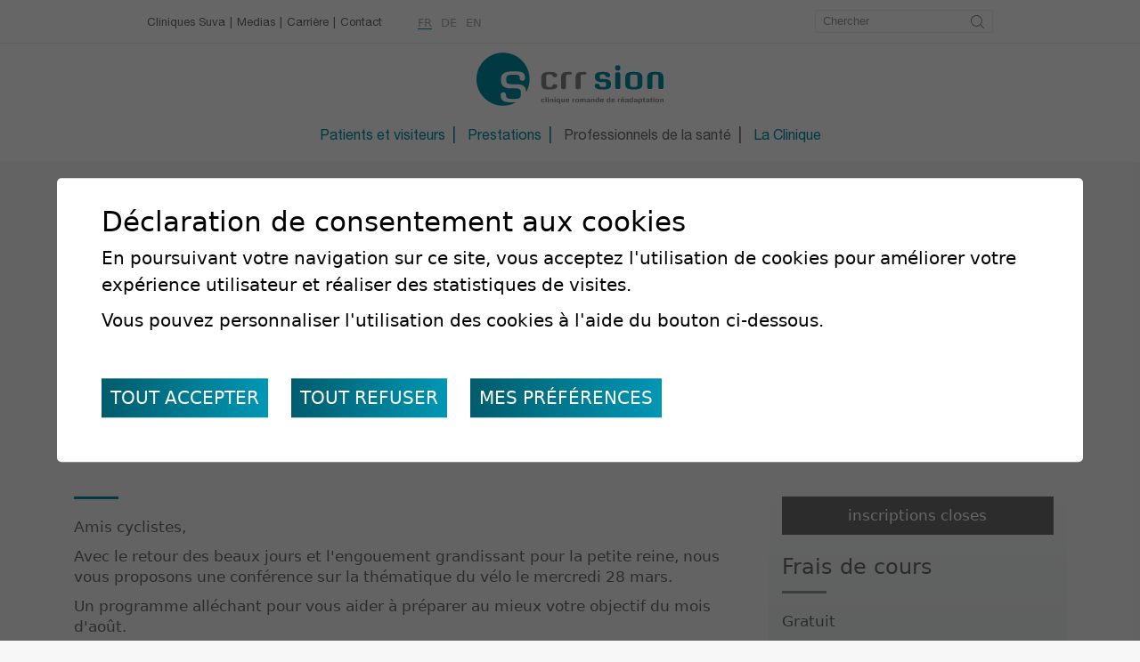

--- FILE ---
content_type: text/html; charset=UTF-8
request_url: https://www.crr-suva.ch/clinique-readaptation/cyclisme-611.html
body_size: 7446
content:


<!DOCTYPE html>
<html>

<head>
	<title>Cyclisme 2.0 :: Clinique romande de r&eacute;adaptation :: Sion :: Valais</title>
	<meta name="description" content="
" />
	<meta name="keywords" content="Réadaptation, Neurologie, Appareil locomoteur, orthopédie technique, paraplégie, tetraplégie, patients brulés, soins infirmiers, physiothérapie, ergothérapie, musicothérapie, médecine psychosomatique, médecine du sport, service social, psychologie du sport, psy du sport, orthopédie du pied, Bottier-orthopédiste, Chaussures sur m" />
	<meta http-equiv="Content-type" content="text/html; charset=utf-8" />
	<meta name="viewport" content="width=device-width, initial-scale=1">
	<meta name="msvalidate.01" content="8F9F977B766D77B34385DE142B9CCD01" />
	<meta name="google-site-verification" content="mc-DlwgrTSQKAtV9ce6Jcdb1nfnFd2wREgXnL_Sx-uc" />
	
	<link rel="apple-touch-icon" sizes="57x57" href="/favicons/apple-icon-57x57.png">
	<link rel="apple-touch-icon" sizes="60x60" href="/favicons/apple-icon-60x60.png">
	<link rel="apple-touch-icon" sizes="72x72" href="/favicons/apple-icon-72x72.png">
	<link rel="apple-touch-icon" sizes="76x76" href="/favicons/apple-icon-76x76.png">
	<link rel="apple-touch-icon" sizes="114x114" href="/favicons/apple-icon-114x114.png">
	<link rel="apple-touch-icon" sizes="120x120" href="/favicons/apple-icon-120x120.png">
	<link rel="apple-touch-icon" sizes="144x144" href="/favicons/apple-icon-144x144.png">
	<link rel="apple-touch-icon" sizes="152x152" href="/favicons/apple-icon-152x152.png">
	<link rel="apple-touch-icon" sizes="180x180" href="/favicons/apple-icon-180x180.png">
	<link rel="icon" type="image/png" sizes="192x192" href="/favicons/android-icon-192x192.png">
	<link rel="icon" type="image/png" sizes="32x32" href="/favicons/favicon-32x32.png">
	<link rel="icon" type="image/png" sizes="96x96" href="/favicons/favicon-96x96.png">
	<link rel="icon" type="image/png" sizes="16x16" href="/favicons/favicon-16x16.png">
	<meta name="msapplication-TileColor" content="#ffffff">
	<meta name="msapplication-TileImage" content="/favicons/ms-icon-144x144.png">
	<meta name="theme-color" content="#ffffff">
	<meta property="og:image" content="https://www.crr-suva.ch/data/images/accroches/Formations/cyclisme2018.jpg"/>
   	<meta property="og:title" content="Cyclisme 2.0 :: Clinique romande de r&eacute;adaptation :: Sion :: Valais" />
	<meta property="og:description" content="
" />
	<meta property="og:url" content="https://www.crr-suva.ch/clinique-readaptation/cyclisme-611.html" />
	
	<link rel="stylesheet" type="text/css" href="/js/jscalendar/calendar-win2k-cold-1.css?_v=9"/>
<link rel="stylesheet" type="text/css" href="/js/jquery/fancybox/fancybox.css?_v=9"/>
<link rel="stylesheet" type="text/css" href="/template/adminzone.css?_v=9"/>
<link rel="stylesheet" type="text/css" href="/style/T1.css?_v=9"/>
	<script src="/js/jscalendar/calendar.js?_v=9" type="text/javascript"></script>
<script src="/js/jscalendar/calendar-setup.js?_v=9" type="text/javascript"></script>
<script src="/js/jscalendar/lang/calendar-fr.js?_v=9" type="text/javascript"></script>
<script src="/js/jquery/jquery-1.6.4.min.js?_v=9" type="text/javascript"></script>
<script src="/js/jquery/fancybox/jquery.fancybox-1.3.4.pack.js?_v=9" type="text/javascript"></script>
<script src="/js/jquery/openbox.js?_v=9" type="text/javascript"></script>
<script src="/js/functions.js?_v=9" type="text/javascript"></script>
<script src="/js/mandatory.js?_v=9" type="text/javascript"></script>
<script src="/js/adminzone.js?_v=9" type="text/javascript"></script>
<script src="/plugin/searchapi/js/searchapi.js?_v=9" type="text/javascript"></script>
<script src="/plugin/langsite/js/langsite.js?_v=9" type="text/javascript"></script>
<script src="/plugin/menu/js/menu.js?_v=9" type="text/javascript"></script>

	<script>
		
	</script>

	

	<!--[if lt IE 9]>
	<script src="//html5shim.googlecode.com/svn/trunk/html5.js"></script>
	<![endif]-->

	<script>
		$(document).ready(function () {
			valignAll();
			openboxInit(); 
			$('input#searchquery-api').one('click', function(){ this.value=''; });
$('#cse-search-box-api').submit(function(event){ if($('#searchquery-api', this).val().trim()==''){ event.preventDefault();event.stopPropagation(); } });
animeMenu('menuTopResponsiveMain','0',1);
animeMenu('menuTopMain','0',1);
animeMenu('menu2niveauxMain','0',1);
animeMenu('menuBottomMain','0',1); 
			

			$(".home #aScrolldown").click(function(evt){
				evt.preventDefault();
				var ajust = 0;
				if($("header .header .logo").css("position")=="fixed")
					ajust = 80;
				$('html, body').animate({ scrollTop: $("section.news").offset().top - ajust }, "slow");
			});
			$(window).bind("scroll resize", function(){ 
				var scrollPos = $(window).scrollTop();
				if(scrollPos==0)
					$(".home #aScrolldown").fadeIn();
				else
					$(".home #aScrolldown").fadeOut();
			});
			
			$(".appearingchild").children().each(function(){
				var $me = $(this);
				$me.addClass("appearingelement");
				setShowing($me);
				$(window).bind("scroll resize", function(){ 
					setShowing($me);	
				});
			});
			
			var $menuLi = $("header .header .menu .wrappermenu0 ul.menu0 > li");
			if($menuLi.length>0)
			{
				var mStart = $menuLi.first().offset().left;
				var mEnd = $menuLi.last().offset().left + $menuLi.last().width();
				$("header .header .menu .wrappermenu0 .wrappermenu1 .coal-wrapper").css("max-width",775);
			}
		});
		
		function setShowing(elem)
		{
			var $me = $(elem);
			var pos = getPositionView($me);
			if(pos=="outdown")
				$me.removeClass("showing").removeClass("fromtop");
			else if(pos=="outup")
				$me.removeClass("showing").addClass("fromtop");
			else
				$me.addClass("showing");
		}
		function getPositionView(elem)
		{
		    var docViewTop = $(window).scrollTop();
		    var docViewBottom = docViewTop + $(window).height();

		    var elemTop = $(elem).offset().top;
		    var elemBottom = elemTop + $(elem).height();

		    //return ((elemTop<docViewBottom) && (elemBottom>docViewTop));
		    
		    if(elemTop>docViewBottom)
		    	return "outdown";
		    
		    if(elemBottom<docViewTop)
		    	return "outup";
		    
		    return "inside";
		}
	</script>
</head>

<body class="FR">


	<div id="mainPanel">
		<a id="aScrolldown" href="#"></a>
		<div id="leftPanel">
			<div class="wrapper">
				<div class="search--wrapper searchHolder"><div id="searchCtnAPI">
	<form id="cse-search-box-api" action="/clinique-readaptation/cyclisme-611.html">
		<input type="hidden" name="plug-searchapi-gosearch-go"/>
		<input type="text" id="searchquery-api" name="q" value="Chercher" class="inputSearch"  data-placeholder="Chercher" />
		<span class="btnSubmit cms_icons-loupe_1"><input type="submit" value="" class="btnSearch"/></span>
		<div class="divwrapper"></div>
	</form>
	<div class="divwrapper"></div>
</div></div>
				<div class="lang--wrapper">
					<a href="/clinique-readaptation/cyclisme-611.html" class="langsiteActiv">fr</a><a href="/rehabilitation-klinik/radsport-611.html" class="langsite">de</a><a href="/rehabilitation-clinic/cyclisme-611.html" class="langsite">en</a>
				</div>
				<div class="menu--wrapper">
					<div class="menuHolder"></div>
					<div id="menuTopResponsiveMain"><div class="wrappermenu0 opener">
<ul id="ulmid_0" class="menu0">
	<li id="mid_236" class="menu0 " >
		
		<a href="https://suva-clinics.ch/" target="_blank" class="menu0 " style="">Cliniques Suva</a>
		
	</li>
	<li id="mid_2" class="menu0 " >
		
		<a href="https://newsroom.suva-clinics.ch/" target="_blank" class="menu0 " style="">Medias</a>
		
	</li>
	<li id="mid_1" class="menu0 " >
		
		<a href="/emplois" target="_self" class="menu0 " style="">Carrière</a>
		
	</li>
	<li id="mid_3" class="menu0 " >
		
		<a href="/contact" target="_self" class="menu0 " style="">Contact</a>
		
	</li>
</ul>
</div></div>
				</div>
			</div>
			<div class="close">
				<img src="/template/image/close.svg" alt="">
			</div>
		</div>

		<header>
			<div class="top--header">
				<div class="container is-flex">
					<div class="left--col">
						<div class="menu--wrapper">
							<div id="menuTopMain"><ul id="ulmid_0" class="menu0">
	<li id="mid_236" class="menu0 " >
		
		<a href="https://suva-clinics.ch/" target="_blank" class="menu0 " style="">Cliniques Suva</a>
		
		
	</li>
	<li id="mid_2" class="menu0 " >
		
		<a href="https://newsroom.suva-clinics.ch/" target="_blank" class="menu0 " style="">Medias</a>
		
		
	</li>
	<li id="mid_1" class="menu0 " >
		
		<a href="/emplois" target="_self" class="menu0 " style="">Carrière</a>
		
		
	</li>
	<li id="mid_3" class="menu0 " >
		
		<a href="/contact" target="_self" class="menu0 " style="">Contact</a>
		
		
	</li>
</ul>



</div>
						</div>
						<div class="lang--wrapper">
							<div id="langueZone" class="langsiteHolder"><a href="/clinique-readaptation/cyclisme-611.html" class="langsiteActiv">fr</a><a href="/rehabilitation-klinik/radsport-611.html" class="langsite">de</a><a href="/rehabilitation-clinic/cyclisme-611.html" class="langsite">en</a></div>
						</div>
					</div>
					<div class="right--col">
						<div class="search--wrapper">
							<div id="searchZone" class="searchHolder"><!-- placehodler for search --></div>
						</div>
					</div>
				</div>
			</div>
			<div class="header">
				<div class="logo">
					<a href="/clinique-readaptation/homepage.html" class="noAeffect" target="_self" title="Clinique Romande de Réadaptation">
						<img src="/template/image/crr-sion.svg" border="0" />
					</a>
					<div class="icone--wrapper">
						<img id="menuIcone" src="/template/image/Menu.svg" alt="">
					</div>
				</div>
				<div class="menu">
					<div class="menuHolder">
						<div id="menu2niveauxMain"><div class="wrappermenu0 opener">
<ul id="ulmid_0" class="menu0">
	<li id="mid_6" class="menu0 " >
		
		<a href="/clinique-readaptation/patients-visiteurs-104.html" target="_self" class="menu0 " style="">Patients et visiteurs</a>
		<div class="wrappermenu1 opener">
  <div class="coal-wrapper">
  <div class="coal-left">
    <ul id="ulmid_6" class="menu1">
      <li id="mid_26" class="menu1 divwrapper" >
        
        <a href="/clinique-readaptation/votre-sejour-readaptation-250.html" target="_self" class="menu1 " style="">Votre séjour de réadaptation</a>
        <div class="wrappermenu2 opener">
<ul id="ulmid_26" class="menu2">
	<li id="mid_185" class="menu2 divwrapper" >
		
		<a href="/clinique-readaptation/entree-30.html" target="_self" class="menu2 " style="">L'entrée</a>
		
	</li>
	<li id="mid_186" class="menu2 divwrapper" >
		
		<a href="/clinique-readaptation/programme-therapies-31.html" target="_self" class="menu2 " style="">Le programme de thérapies</a>
		
	</li>
	<li id="mid_187" class="menu2 divwrapper" >
		
		<a href="/clinique-readaptation/clinique-environs-32.html" target="_self" class="menu2 " style="">Infos pratiques</a>
		
	</li>
	<li id="mid_37" class="menu2 divwrapper" >
		
		<a href="/clinique-readaptation/restauration-109.html" target="_self" class="menu2 " style="">Restaurant et cafétéria</a>
		
	</li>
	<li id="mid_190" class="menu2 divwrapper" >
		
		<a href="/clinique-readaptation/loisirs-35.html" target="_self" class="menu2 " style="">Les loisirs</a>
		
	</li>
</ul>
</div>
      </li>
      <li id="mid_36" class="menu1 divwrapper" >
        
        <a href="/clinique-readaptation/horaires-visites-108.html" target="_self" class="menu1 " style="">Horaires des visites</a>
        
      </li>
    </ul>
  </div>
  <div class="coal-right">
      <ul id="ulmid_6" class="menu1">
        <li id="mid_38" class="menu1 divwrapper" >
          
          <a href="/clinique-readaptation/votre-avis-nous-interesse-110.html" target="_self" class="menu1 " style="">Votre avis nous intéresse</a>
          
        </li>
      </ul>
    </div>
  </div>
</div>
	</li>
	<li id="mid_8" class="menu0 " >
		
		<a href="/clinique-readaptation/prestations-116.html" target="_self" class="menu0 " style="">Prestations</a>
		<div class="wrappermenu1 opener">
  <div class="coal-wrapper">
  <div class="coal-left">
    <ul id="ulmid_8" class="menu1">
      <li id="mid_174" class="menu1 divwrapper" >
        
        <a href="#" target="_self" class="menu1 " style="">Stationnaires</a>
        <div class="wrappermenu2 opener">
<ul id="ulmid_174" class="menu2">
	<li id="mid_250" class="menu2 divwrapper" >
		
		<a href="https://www.crr-suva.ch/clinique-readaptation/soins-infirmiers-2289.html" target="_self" class="menu2 " style="">Soins infirmiers</a>
		
	</li>
	<li id="mid_176" class="menu2 divwrapper" >
		
		<a href="/clinique-readaptation/prises-charge-stationnaire-862.html" target="_self" class="menu2 " style="">Prises en charge stationnaire</a>
		<div class="wrappermenu3 opener">
<ul id="ulmid_176" class="menu3">
	<li id="mid_14" class="menu3 divwrapper" >
		
		<a href="/clinique-readaptation/readaptation-appareil-locomoteur-117.html" target="_self" class="menu3 " style="">Réadaptation de l’appareil locomoteur</a>
		
	</li>
	<li id="mid_42" class="menu3 divwrapper" >
		
		<a href="/clinique-readaptation/readaptation-neurologie-118.html" target="_self" class="menu3 " style="">Neuroréadaptation</a>
		
	</li>
	<li id="mid_48" class="menu3 divwrapper" >
		
		<a href="/clinique-readaptation/readaptation-paraplegie-tetraplegie-119.html" target="_self" class="menu3 " style="">Paraplégie</a>
		
	</li>
</ul>
</div>
	</li>
	<li id="mid_49" class="menu2 divwrapper" >
		
		<a href="/clinique-readaptation/readaptation-professionnelle-120.html" target="_self" class="menu2 " style="">Réadaptation professionnelle</a>
		
	</li>
	<li id="mid_177" class="menu2 divwrapper" >
		
		<a href="/clinique-readaptation/prestations-transversales-863.html" target="_self" class="menu2 " style="">Les prestations transversales</a>
		<div class="wrappermenu3 opener">
<ul id="ulmid_177" class="menu3">
	<li id="mid_53" class="menu3 divwrapper" >
		
		<a href="/clinique-readaptation/soins-therapies-124.html" target="_self" class="menu3 " style="">Thérapies</a>
		
	</li>
	<li id="mid_52" class="menu3 divwrapper" >
		
		<a href="/clinique-readaptation/medecine-psychosomatique-123.html" target="_self" class="menu3 " style="">Psychiatrie de liaison</a>
		
	</li>
	<li id="mid_85" class="menu3 divwrapper" >
		
		<a href="/clinique-readaptation/ateliers-orthopedie-148.html" target="_self" class="menu3 " style="">Ateliers d'orthopédie</a>
		
	</li>
</ul>
</div>
	</li>
</ul>
</div>
      </li>
    </ul>
  </div>
  <div class="coal-right">
      <ul id="ulmid_8" class="menu1">
        <li id="mid_175" class="menu1 divwrapper" >
          
          <a href="#" target="_self" class="menu1 " style="">Ambulatoires</a>
          <div class="wrappermenu2 opener">
<ul id="ulmid_175" class="menu2">
	<li id="mid_50" class="menu2 divwrapper" >
		
		<a href="/clinique-readaptation/centre-evaluation-consultation-121.html" target="_self" class="menu2 " style="">Centre d’évaluations et d’expertises</a>
		<div class="wrappermenu3 opener">
<ul id="ulmid_50" class="menu3">
	<li id="mid_209" class="menu3 divwrapper" >
		
		<a href="/clinique-readaptation/evaluation-pour-suva-assurance-militaire-1044.html" target="_self" class="menu3 " style="">Evaluations pour la Suva et l’Assurance Militaire</a>
		
	</li>
	<li id="mid_210" class="menu3 divwrapper" >
		
		<a href="/clinique-readaptation/evaluation-pour-assureurs-prives-1045.html" target="_self" class="menu3 " style="">Evaluations pour assureurs privés </a>
		
	</li>
	<li id="mid_211" class="menu3 divwrapper" >
		
		<a href="/clinique-readaptation/expertises-pour-assurance-invalidite-comai-1046.html" target="_self" class="menu3 " style="">Expertises pour l’Assurance invalidité (COMAI)</a>
		
	</li>
	<li id="mid_212" class="menu3 divwrapper" >
		
		<a href="/clinique-readaptation/evaluation-prejudice-menager-1047.html" target="_self" class="menu3 " style="">Evaluation du préjudice ménager (EPM)</a>
		
	</li>
	<li id="mid_229" class="menu3 divwrapper" >
		
		<a href="/clinique-readaptation/liste-experts-1450.html" target="_self" class="menu3 " style="">Liste des experts</a>
		
	</li>
</ul>
</div>
	</li>
	<li id="mid_51" class="menu2 divwrapper" >
		
		<a href="/clinique-readaptation/swiss-olympic-medical-center-122.html" target="_self" class="menu2 " style="">Médecine du sport / Swiss Olympic Medical Center</a>
		
	</li>
	<li id="mid_182" class="menu2 divwrapper" >
		
		<a href="/clinique-readaptation/consultations-therapies-specialisees-892.html" target="_self" class="menu2 " style="">Consultations et thérapies spécialisées</a>
		<div class="wrappermenu3 opener">
<ul id="ulmid_182" class="menu3">
	<li id="mid_124" class="menu3 divwrapper" >
		
		<a href="/clinique-readaptation/readaptation-cardiovasculaire-273.html" target="_self" class="menu3 " style="">Réadaptation cardiovasculaire</a>
		
	</li>
	<li id="mid_151" class="menu3 divwrapper" >
		
		<a href="/clinique-readaptation/centre-valaisan-vertige-equilibre-691.html" target="_self" class="menu3 " style="">Centre valaisan vertige et équilibre</a>
		
	</li>
	<li id="mid_194" class="menu3 divwrapper" >
		
		<a href="/clinique-readaptation/centre-valaisan-pied-diabetique-891.html" target="_self" class="menu3 " style="">Centre valaisan du pied diabétique</a>
		
	</li>
	<li id="mid_195" class="menu3 divwrapper" >
		
		<a href="/clinique-readaptation/plaies-cicatrisation-893.html" target="_self" class="menu3 " style="">Plaies et cicatrisation</a>
		
	</li>
	<li id="mid_213" class="menu3 divwrapper" >
		
		<a href="/clinique-readaptation/rhumatologie-1048.html" target="_self" class="menu3 " style="">Rhumatologie</a>
		
	</li>
	<li id="mid_214" class="menu3 divwrapper" >
		
		<a href="/clinique-readaptation/osteoporose-densitometrie-1049.html" target="_self" class="menu3 " style="">Ostéoporose / Densitométrie</a>
		
	</li>
	<li id="mid_221" class="menu3 divwrapper" >
		
		<a href="/clinique-readaptation/orthopedie-technique-150.html" target="_self" class="menu3 " style="">Orthopédie technique</a>
		
	</li>
	<li id="mid_220" class="menu3 divwrapper" >
		
		<a href="/clinique-readaptation/orthopedie-technique-pied-149.html" target="_self" class="menu3 " style="">Orthopédie technique du pied</a>
		
	</li>
</ul>
</div>
	</li>
</ul>
</div>
        </li>
      </ul>
    </div>
  </div>
</div>
	</li>
	<li id="mid_7" class="menu0 " >
		
		<a href="/clinique-readaptation/professionnels-sante-111.html" target="_self" class="menu0 menuselected" style="">Professionnels de la santé</a>
		<div class="wrappermenu1 opener">
  <div class="coal-wrapper">
  <div class="coal-left">
    <ul id="ulmid_7" class="menu1">
      <li id="mid_13" class="menu1 divwrapper" >
        
        <a href="/clinique-readaptation/liste-medecins-222.html" target="_self" class="menu1 " style="">Liste des médecins</a>
        
      </li>
      <li id="mid_251" class="menu1 divwrapper" >
        
        <a href="https://www.crr-suva.ch/clinique-readaptation/demande-admission-112.html" target="_blank" class="menu1 " style="">Demande d'admission </a>
        
      </li>
      <li id="mid_183" class="menu1 divwrapper" >
        
        <a href="/clinique-readaptation/formation-865.html" target="_self" class="menu1 " style="">Formation</a>
        <div class="wrappermenu2 opener">
<ul id="ulmid_183" class="menu2">
	<li id="mid_108" class="menu2 divwrapper" >
		
		<a href="/clinique-readaptation/formations-postgraduees-medicales-229.html" target="_self" class="menu2 " style="">Formations postgraduées médicales</a>
		
	</li>
	<li id="mid_40" class="menu2 divwrapper" >
		
		<a href="/clinique-readaptation/centre-formation-continue-115.html" target="_self" class="menu2 " style="">Centre de formation continue</a>
		<div class="wrappermenu3 opener">
<ul id="ulmid_40" class="menu3">
	<li id="mid_184" class="menu3 divwrapper" >
		
		<a href="/clinique-readaptation/prochaines-formations-800.html" target="_self" class="menu3 " style="">Prochaines formations</a>
		
	</li>
</ul>
</div>
	</li>
</ul>
</div>
      </li>
    </ul>
  </div>
  <div class="coal-right">
      <ul id="ulmid_7" class="menu1">
        <li id="mid_39" class="menu1 divwrapper" >
          
          <a href="/clinique-readaptation/certifications-114.html" target="_self" class="menu1 " style="">Certifications</a>
          
        </li>
        <li id="mid_12" class="menu1 divwrapper" >
          
          <a href="/clinique-readaptation/controle-qualite-medicale-recherche-113.html" target="_self" class="menu1 " style="">Recherche et contrôle de qualité médicale</a>
          
        </li>
      </ul>
    </div>
  </div>
</div>
	</li>
	<li id="mid_9" class="menu0 " >
		
		<a href="/clinique-readaptation/clinique-125.html" target="_self" class="menu0 " style="">La Clinique</a>
		<div class="wrappermenu1 opener">
  <div class="coal-wrapper">
  <div class="coal-left">
    <ul id="ulmid_9" class="menu1">
      <li id="mid_24" class="menu1 divwrapper" >
        
        <a href="/clinique-readaptation/news-126.html" target="_self" class="menu1 " style="">News</a>
        
      </li>
      <li id="mid_180" class="menu1 divwrapper" >
        
        <a href="/clinique-readaptation/sommes-nous-864.html" target="_self" class="menu1 " style="">Qui sommes-nous ?</a>
        <div class="wrappermenu2 opener">
<ul id="ulmid_180" class="menu2">
	<li id="mid_109" class="menu2 divwrapper" >
		
		<a href="/clinique-readaptation/portrait-234.html" target="_self" class="menu2 " style="">Portrait</a>
		
	</li>
	<li id="mid_115" class="menu2 divwrapper" >
		
		<a href="/clinique-readaptation/organisation-225.html" target="_self" class="menu2 " style="">Organisation</a>
		
	</li>
	<li id="mid_107" class="menu2 divwrapper" >
		
		<a href="/clinique-readaptation/notre-charte-227.html" target="_self" class="menu2 " style="">Notre charte</a>
		
	</li>
</ul>
</div>
      </li>
      <li id="mid_41" class="menu1 divwrapper" >
        
        <a href="/clinique-readaptation/carriere-797.html" target="_self" class="menu1 " style="">Carrière</a>
        <div class="wrappermenu2 opener">
<ul id="ulmid_41" class="menu2">
	<li id="mid_208" class="menu2 divwrapper" >
		
		<a href="/clinique-readaptation/avantages-collaborateurs-1016.html" target="_self" class="menu2 " style="">Avantages</a>
		
	</li>
	<li id="mid_244" class="menu2 divwrapper" >
		
		<a href="/clinique-readaptation/devenir-apprenti-2277.html" target="_self" class="menu2 " style="">Devenir apprenti·e</a>
		
	</li>
</ul>
</div>
      </li>
    </ul>
  </div>
  <div class="coal-right">
      <ul id="ulmid_9" class="menu1">
        <li id="mid_128" class="menu1 divwrapper" >
          
          <a href="/clinique-readaptation/espace-congres-seminaires-292.html" target="_self" class="menu1 " style="">ECS - Espace Congrès et Séminaires</a>
          
        </li>
        <li id="mid_10" class="menu1 divwrapper" >
          
          <a href="#" target="_self" class="menu1 " style="">Multimédias & Documents</a>
          <div class="wrappermenu2 opener">
<ul id="ulmid_10" class="menu2">
	<li id="mid_178" class="menu2 divwrapper" >
		
		<a href="/clinique-readaptation/documents-2358.html" target="_self" class="menu2 " style="">Documents</a>
		
	</li>
	<li id="mid_78" class="menu2 divwrapper" >
		
		<a href="https://newsroom.suva-clinics.ch/" target="_blank" class="menu2 " style="">Newsroom</a>
		
	</li>
	<li id="mid_179" class="menu2 divwrapper" >
		
		<a href="/clinique-readaptation/multimedias-2357.html" target="_self" class="menu2 " style="">Multimédias</a>
		
	</li>
</ul>
</div>
        </li>
        <li id="mid_129" class="menu1 divwrapper" >
          
          <a href="/clinique-readaptation/contacts-360.html" target="_self" class="menu1 " style="">Contact</a>
          
        </li>
      </ul>
    </div>
  </div>
</div>
	</li>
</ul>
</div></div>
					</div>
				</div>
			</div>
		</header>
		
		<section class="main">
      
<section class="contenu">
	<div class="top">
		<div class="breadcrumb">
			<span id="youarehereItem"><a href="/clinique-readaptation/professionnels-sante-111.html" id="youarehereLink">Professionnels de la santé</a><span id="youarehereSeparator"> > </span><a href="/clinique-readaptation/centre-formation-continue-115.html" id="youarehereLink">Centre de formation continue</a><span id="youarehereSeparator"> > </span><a href="/clinique-readaptation/prochaines-formations-800.html" id="youarehereLink">Prochaines formations</a><span id="youarehereSeparator"> > </span>Cyclisme 2.0</span>
		</div>
		<div class="printsend">
			<div id="zoneSocialButtons">
	<!--<div class="zoneSocialButtons">
		<a href="javascript:var win=window.open('','print', 'width=500, height=500,scrollbars=1, resizable=1');">
			<img src=/plugin/printsend/template/image/print.svg border="0" alt="Imprimer le contenu de cette page" title="Imprimer le contenu de cette page">
		</a>
	</div>-->
	<!-- div class="zoneSocialButtons">
		<a href=""><img src=/plugin/printsend/template/image/pdf.svg border="0" alt="Télécharger cette page en PDF" title="Télécharger cette page en PDF"></a>
	</div -->
	<!-- div class="zoneSocialButtons">
		<a href="" target="openbox" onclick="void('openbox.ajax')">
			<img src=/plugin/printsend/template/image/send.svg border="0" alt="Recommander cette adresse à un ami" title="Recommander cette adresse à un ami">
		</a>
	</div -->
	<div class="divwrapper"></div>
</div>
		</div>
	</div>
	<div class="content">
		<div id="headerCtn"><div lang="Entête de la page" id="formation">
	<div id="formationContextMenu" class="zoneMenu"></div>
	<div class="flex noline">
		<div class="accrocheImg" style="display:; background-image: url(/data/images/accroches/Formations/cyclisme2018.jpg);"></div>
		<div class="text">
			<h1>Cyclisme 2.0</h1>
			<h2><br />
</h2>
		</div>
	</div>
	
</div></div>
		<div style="margin-bottom:30px;"><div class="formationWrapper formationwrapper">
	<div class="left--col">
		<div lang="Zone HTML" id="pagehtmlcontent" >
	<div id="pagehtmlcontentContextMenu"></div>	
	<div class="htmlcontent">								
		<p>Amis cyclistes, </p>
<p>Avec le retour des beaux jours et l'engouement grandissant pour la petite reine, nous vous proposons une conférence sur la thématique du vélo le mercredi 28 mars.</p>
<p>


Un programme alléchant pour vous aider à préparer au mieux votre objectif du mois d'août.</p>
<p>

N'hésitez pas à <u><a title="" target="_self" href="#zonesubscription">vous inscrire directement</a></u> via le formulaire en bas de page !</p>
<p>&nbsp;</p>
<h2>Contenu de la conférence</h2>
<table style="width: 100%; border-collapse: collapse" border="0" cellspacing="0" cellpadding="3">
<tbody>
<tr valign="top">
<td width="100">
<p><strong>18h30-18h45</strong></p></td>
<td>
<p>Accueil </p></td></tr>
<tr valign="top">
<td>
<p><strong>18h45-19h00</strong>&nbsp; </p></td>
<td>
<p>Le Tour des stations 2018 : présentation</p>
<p><a title="" target="_blank" href="http://www.tourdesstations.ch"><em> www.tourdesstations.ch</em> </a></p></td></tr>
<tr valign="top">
<td>
<p><strong>19h00-19h30</strong></p></td>
<td>
<p>L’entraînement avec un capteur de puissance : cyclisme 2.0 </p>
<p><em>Arnaud Rapillard, MSc en sciences du sport, CRR</em> </p></td></tr>
<tr valign="top">
<td>
<p><strong>19h30-20h00</strong>&nbsp; </p></td>
<td>
<p>Dopage - Un passeport de la performance : faits et fantaisies </p>
<p><em>Raphaël Faiss, PhD, Recherche et Expertise dans les sciences anti-Dopage (REDs), UNIL</em> </p></td></tr>
<tr valign="top">
<td>
<p><strong>20h00-20h15</strong></p></td>
<td>
<p>Questions</p></td></tr></tbody></table>
<h2>Frais de conférence</h2>
<p>Entrée gratuite</p>
<h2>Affiche</h2>
<p align="center"><a title="" target="openbox" href="/data/images/Formations/Cyclisme2018.jpg"><img width="50%" height="71%" title="" alt="" border="0" src="/data/images/Formations/Cyclisme2018.jpg" /></a></p>
	</div>	
</div>
		
		
	</div>
	<div class="right--col">
		<div class="btnInscription close" id="btnInscriptionTop">Inscriptions closes</div>
		<div lang="Gestion de la colonne" id="formationrightcol">
	<div id="formationrightcolContextMenu" class="zoneMenu"></div>
	
	<div class="formationrightcolpart" style="">
		<h3 class="likeinhtmlcontent">Frais de cours</h3>
		<div class="part">Gratuit</div>
		<div class="part"></div>
		<div class="part"></div>
		<div class="part"></div>
		<div class="part"></div>
		<div class="part"></div>
	</div>
	
	<div class="formationrightcolpart" style="display:none;">
		<h3 class="likeinhtmlcontent">Crédits formation</h3>
	</div>
	
	<div class="formationrightcolpart">
		<h3 class="likeinhtmlcontent">Renseignements</h3>
		<div class="part"><span id="buildM_69750075683ed" class='mailtoBtn'><script>buildMail("buildM_69750075683ed", "arnaud.delhez", "crr-suva.ch","", "" , "");</script></span></div>
	</div>
	
	<div class="formationrightcolpart" style="">
		<h3 class="likeinhtmlcontent">Flyer</h3>
		<div class="part"></div>
	</div>
	
	<div class="formationrightcolpart" style="display:none;">
		<h3 class="likeinhtmlcontent">Accès</h3>
		<div class="part"></div>
		<div class="part">
			<a href="https://goo.gl/maps/QMNf1SS4vZjJz3w99" class="smallmap" target="_blank"></a>
		</div>
	</div>
	
	<div class="formationrightcolpart" style="display:none;">
		<h3 class="likeinhtmlcontent">Avec le soutien de</h3>
	</div>
	
	<script>
		$(document).ready(function(){
			$("#formationrightcol a[href=#]").css("cursor","default").click(function(evt){ evt.preventDefault(); });
		});
	</script>
</div>
	</div>
	<!-- div class="left--col">
		{ plug_formation_subscription }
		{ plug_formation_accesdocument }
	</div -->
	
	<script>
		$(document).ready(function(){
			var $rightCol = $(".formationwrapper .right--col");
			$rightCol.css("display","");
			if($rightCol.find(":visible").length==0)
				$rightCol.css("display","none");
		});
		$(window).resize(function(){
			var $rightCol = $(".formationwrapper .right--col");
			$rightCol.css("display","");
			if($rightCol.find(":visible").length==0)
				$rightCol.css("display","none");
		});
	</script>
</div></div>
		
		
		
		
		
		
		
		
		
		
		
		
		
		
		
	</div>
	<div class="bottom">
		
	</div>
</section>
			<div id="disclaimerCtn">
	<div class="disclaimer">
		<h2>Déclaration de consentement aux cookies</h2>
		<div class="txt"><p>En poursuivant votre navigation sur ce site, vous acceptez l'utilisation de cookies pour améliorer votre expérience utilisateur et réaliser des statistiques de visites.</p>
			                                <p>Vous pouvez personnaliser l'utilisation des cookies à l'aide du bouton ci-dessous.</p></div>
		<a class="close ok" href="#">Tout accepter</a>
		<a class="close ko" href="#">Tout refuser</a>
		<a class="close" href="/clinique-readaptation/homepage/protectiondonnees-view-1.html">Mes préférences</a>
		
	</div>	
	<script>
		$(document).ready(function(){	
			$('#disclaimerCtn .close').click(function(evt){

				$('#disclaimerCtn').addClass("hide");
				if($(this).hasClass("ok"))
				{
					evt.preventDefault();
					$.post("/clinique-readaptation/cyclisme-611/protectiondonnees-disclaimer-OK/ajaxmanager-plug-protectiondonnees-fct-setDisclaimer.html",function(){
						window.location.reload();
					});
				}
				else
				{
					if($(this).hasClass("ko"))
					{
						evt.preventDefault();
						$.post("/clinique-readaptation/cyclisme-611/protectiondonnees-disclaimer-KO/ajaxmanager-plug-protectiondonnees-fct-setDisclaimer.html",function(){
							window.location.reload();
						});
					}
				}
			}); 
		});
	</script>
</div>
      </section>

		<footer>
			<div class="pre-footer">
				<div class="pre-footer--container">
					<a href="https://suva-clinics.ch/" target="_blank">
						<img src="/template/image/logo_suva_clinics.svg" alt="">
					</a>
				</div>
			</div>
			<div class="footer">
				<div class="footer--container">
					<!-- div class="logo20">
						<img src="/template/image/logo20.svg" alt="">
					</div -->
					<div class="menu-container">
						<div id="menuBottomMain"><ul id="ulmid_0" class="menu0">
	<li id="mid_22" class="menu0 " >
		
		<a href="/clinique-readaptation/impressum-286.html" target="_self" class="menu0 " style="">Impressum</a>
		
		
	</li>
	<li id="mid_215" class="menu0 " >
		
		<a href="/clinique-readaptation/utilisation-cookies-1098.html" target="_self" class="menu0 " style="">Utilisation des cookies</a>
		
		
	</li>
	<li id="mid_216" class="menu0 " >
		
		<a href="/clinique-readaptation/mentions-legales-1099.html" target="_self" class="menu0 " style="">Mentions légales</a>
		
		
	</li>
	<li id="mid_217" class="menu0 " >
		
		<a href="/clinique-readaptation/protection-donnees-1100.html" target="_self" class="menu0 " style="">Protection des données</a>
		
		
	</li>
	<li id="mid_23" class="menu0 " >
		
		<a href="/clinique-readaptation/homepage/sitemap-view-1.html" target="_self" class="menu0 menuselected" style="">Plan du site</a>
		
		
	</li>
	<li id="mid_235" class="menu0 " >
		
		<a href="https://suva-clinics.ch/" target="_blank" class="menu0 " style="">Cliniques Suva</a>
		
		
	</li>
</ul>



</div>
					</div>
					<div class="socials--container">
						<div class="socials--list">
							<a class="list--item" href="https://www.facebook.com/crr.suva/" target="_blank">
								<img src="/template/image/facebook.svg" alt="">
							</a>
							<!-- a class="list--item" href="https://twitter.com/CRR_Suva" target="_blank">
								<img src="/template/image/twitter.svg" alt="">
							</a-->
							<a class="list--item" href="https://www.crr-suva.ch/rss/rss.php?lang=FR" target="_blank">
								<img src="/template/image/rss.svg" alt="">
							</a>
							<a class="list--item" href="https://www.linkedin.com/company/crr-sion" target="_blank">
								<img src="/template/image/linkedin.svg" alt="">
							</a>
							<a class="list--item" href="https://www.instagram.com/crr.sion/" target="_blank">
								<img src="/template/image/instagram.svg" alt="">
							</a>
						</div>
					</div>
					<div class="powered">
						<a href="https://www.boomerang.ch">
							<img src="/template/image/boomerang-marketing.svg" alt="">
						</a>
					</div>
				</div>
			</div>
		</footer>
	</div>
	
</body>
</html>

--- FILE ---
content_type: text/css
request_url: https://www.crr-suva.ch/template/adminzone.css?_v=9
body_size: 430
content:

		.hilightZone
		{
			outline: 1px solid #aaaaaa;
			margin:0px ;
			padding:0px ;
			vertical-align:top;
			position:relative; 
			width:100%;
			min-height:60px;
			height:auto !important;
			-height:60px; /*Pour IE 6*/
			background-image:url(/template/image/admin/bgzone.png);
			margin-bottom:5px;
		}
		

		.stdZone
		{
			outline: 1px solid #eeeeee;
			margin:0px ;
			padding:0px ;
			vertical-align:top;
			position:relative; 
			width:100%;
			min-height:60px;
			height:auto !important;
			-height:60px; /*Pour IE 6*/
			background-image:url(/template/image/admin/bgzone.png);
			margin-bottom:5px;
		}
		
		.stdZoneFixed
		{
			outline: 1px solid #666666;
			margin:0px ;
			padding:0px ;
			vertical-align:top;
			position:relative; 
			width:100%;
			min-height:60px;
			height:auto !important;
			-height:60px; /*Pour IE 6*/
			background-image: url('/template/image/admin/bgadmin.gif'); 
			margin-bottom:5px;
		}
		
		.zoneMenu
		{
			margin:0px ;
			padding: 0px ;	
			position:absolute; 
			top:-35px;
			left:-1px;
			width:100%;
		}
		
		.zoneMenuFixed
		{
			margin:0px ;
			padding: 0px ;
			position:relative; 
			top:0px;
			left:0px;
			width:100%;
		}
		
		.tblContextMenuTitle
		{
			margin:0px ;
			padding: 0px ;
			width:100%;
			background-image: url('/template/image/admin/titlebar.gif'); 
			height:18px;
    		color:#86081D;
    		font-size:11px;
    	}
		
		.tblContextMenu
		{
			border:0px;
			margin:0px ;
			width:100%;
			padding: 0px ;
   			height:19px;
			background-image:url(/template/image/admin/bgmenu.png);
			line-height:0;
		}
		
		.stdContextMenu
		{
			margin:0px ;
			padding: 0px ;
			border:0px;
    		height:19px;
    	}
		
    	.stdContextMenuSep
		{
			margin:0px ;
			padding: 0px ;
			border:0px;
    		height:19px;
    		background-image:url(/template/image/admin/bgmenusep.png);
    		background-repeat:no-repeat; 
		}
		
    	
		.hilightContextMenu
		{
			margin:0px ;
			padding: 0px ;
			height:18px;
			background-image:url(/template/image/admin/bgmenusel.png);
	
		}
		
		.stdTextContextMenu
		{
			margin-left:5px;
			margin-right:5px;
			text-decoration:none;
    		color: #000000;
			font-size: 11px;
		}
		
		.hilightTextContextMenu
		{
			margin-left:5px;
			margin-right:5px;
			text-decoration:none;
    		color: #AB0404;
			font-size: 11px;
		}

--- FILE ---
content_type: application/javascript
request_url: https://www.crr-suva.ch/plugin/menu/js/menu.js?_v=9
body_size: 4777
content:
function changeMenuInstance(cbo) {
	for (i = 0; i < cbo.options.length; i++) {
		var obj = document.getElementById("map_" + cbo.options[i].value);
		if (obj.id == "map_" + cbo.value)
			obj.style.display = "";
		else
			obj.style.display = "none";
	}
}

function checkMenuLevel()
{
	var dg = document.getElementById("cboMenuDataGroup");
	var po = document.getElementById("cboMenuPosition");
	
	if(po.value == 3)
	{
		if(dg.value == "menuBottom" || dg.value == "menuTop")
			po.value=1;
		else
		{
			/*var val = $("#map_menu input[type=radio]:checked").val();
			if(val.charAt(val.length - 1) != "-")
				po.value=1;*/
			var val = $("#map_menu input[type=radio]:checked").attr("class");
			if(val.indexOf("level_3")>=0)
				po.value=1;
		}
	}
}

/*------------------------------------------------------------------------------------------------*/
/*	Stockage du menu courant pour n'afficher que le bon											  */
/*------------------------------------------------------------------------------------------------*/
$(document).ready(function () {
	$('a.HeaderClic').click(function () {

		var myLIid = $(this).parent().get(0).id;
		var aKey = myLIid.split("_");

		var xhr = getAjaxRequest();
		var url = window.location.href + "?plugin=ajaxmanager-plug-menu2niveaux-fct-getAjaxSetCurrentMenu&currId=" + aKey[1];
		xhr.open("get", url, true);
		xhr.send(null);
	});	
});


/* Fonction anonyme auto appelée pour déclencher le fonctionnement du menu */
(function () {
	function workoutCopy() {
		$("#leftPanel ul > li > a.copy").each(function () {
			var $me = $(this);
			$me.closest("ul").prev("a").css("cursor", "pointer").click(function (evt) {
				evt.preventDefault();
				$me[0].click();
			});
		});
	}

	function moveMenu()
	{
		var $leftPanel = $("#leftPanel");
    	var $menuHolderInLeftPanel = $(".menuHolder", $leftPanel);
    	var $menuHolderInMainPanel = $("#mainPanel .menuHolder").not($menuHolderInLeftPanel);
    	
    	if($leftPanel.is(":visible"))
    	{
    		if($menuHolderInLeftPanel.is(":empty"))
    		{
    			$menuHolderInLeftPanel.append($menuHolderInMainPanel.children().remove()).find("ul").removeAttr("style");
    			neutralizeLeftPanelLink();
    			workoutCopy();
    			responsiveMenuOpen();
				}
    	}
    	else if($menuHolderInMainPanel.children().length <= 0)
    	{	
    		$menuHolderInMainPanel.append($menuHolderInLeftPanel.children().remove()).find("ul").removeAttr("style");;
    		setTimeout(function(){  $menuHolderInMainPanel.trigger("runmenuanim"); }, 200);
    	}
    };

	function neutralizeLeftPanelLink() {
		$("#leftPanel .menuHolder li a[href=#]").click(function (e) {
			e.preventDefault();
		}).css("cursor", "default"); //Empeche les liens avec un "#" de se déclencher	
	}

	function iconeMenu() {
		var $leftPanel = $("#leftPanel");
		var $mainPanel = $("#mainPanel");
		var $menuIcone = $("#menuIcone");
		$menuIcone.click(function (evt) {
			evt.preventDefault();
			if ($mainPanel.hasClass("open")) {
				$("html, body").removeClass("nooverflow");
				$mainPanel.css("left", 0).removeClass("open").find(">.neutralizer").remove();
				$leftPanel.removeClass("scrolling");
				unswipe("body");
			} else {
				$("html, body").addClass("nooverflow");
				$("<div class=\"neutralizer\"></div>").click(function () {
					$menuIcone.trigger("click");
				}).appendTo($mainPanel);
				$mainPanel.addClass("open").css("left", $leftPanel.width());
				$leftPanel.addClass("scrolling");
				swipe("body", function () {
					$menuIcone.trigger("click");
				});
			}
		});

		$("#leftPanel .close").click(function() {
			$menuIcone.trigger("click");
		})

		$(window).resize(function () {
			if ($mainPanel.hasClass("open")) $menuIcone.trigger("click");
		});
	};


	$(window).resize(moveMenu);
	$(document).ready(function () {
		neutralizeLeftPanelLink();
		workoutCopy();
		//responsiveMenuOpen();
		moveMenu();
		iconeMenu();
	});
})();


/*Fonction qui permet de gérer l'ouverture du menu en version responsive*/
function responsiveMenuOpen() {
	/*Met un toogle d'ouverture sur tous les a*/
	$("#leftPanel ul li a").each(function() {
		if($(this).next('div').find('ul').first().length > 0) {
			$(this).parent().addClass('has-submenu');
		}

		$(this).click(function (evt) {
			var lastChar = this.href;
			lastChar = lastChar.slice(-1);
			if($(this).parent().hasClass('has-submenu')) {
				if(!($(this).next('div').find('> ul').first().is(":visible")) /*&& lastChar != "#"*/) {
					evt.preventDefault();
	
					if (($(this).next('div').find('> ul').first().is(":visible")) && lastChar == "#") {
						return;
					}
					
					/*if($(this).hasClass("menu0")) {
						
						$("li.has-submenu").find("ul").slideUp();
					}*/
					$(this).closest("li").siblings("li.has-submenu").find("ul").slideUp();
					
					
					$(this).closest(".opener").toggleClass("open");
					if($(this).hasClass("menu0")) {
						$(this).next('div').find(".coal-left > ul, .coal-right > ul").slideToggle();
					} else {
						$(this).next('div').find("> ul").slideToggle();
					}
				}
			}
		});

	});

	//Réouverture des menus sélectionnés
	$('#leftPanel a.menuselected').each(function () {
		if($(this).hasClass("menu0"))
		{
			$(this).next('div').find(".coal-left > ul, .coal-right > ul").slideToggle();
		}
		else	
			$(this).next('div').find("ul").first().css("display", "block");
	});
}

function fireMenuAnim(psIdMenu, poCallbak) {
	/*if ($(".menuHolder " + psIdMenu).length == 1) {
		console.log($(".menuHolder " + psIdMenu));
		$(".menuHolder").bind("runmenuanim", poCallbak);

	}
	else {*/
		poCallbak();
	//}
}

/*------------------------------------------------------------------------------------------------*/
/*GESTION DU SEPARATOR :																		  */
/* si on veut supprimer un separator (bordure ou background) du dernier menu                      */
/* $(nomMenu + " li.menu0:last-child").css("border-right","0px");                                 */
/* on enlève par style la propriété qui affiche le separator                                      */
/*------------------------------------------------------------------------------------------------*/

/*--------------------------------------------------------*/
/*FONCTION POUR L'OUVERTURE DU MENU DEROULANTE VERS LE BAS*/
/*--------------------------------------------------------*/
function animeMenu(nomMenu, pi_LevelNot, $pi_nbreLevel) {
	var nomMenu = "#" + nomMenu;
	var margeDroite = 5;

	var fAnim = function () {
		$(nomMenu + " li").hover(function () {
				$(nomMenu + " #" + this.id + " > a").addClass("menuHover");

				//Permet de faire dérouler le menu depuis le début du parent, on crée le décalage
				var hauteurParent = -($(this).height()) + "px";
				var largeurParent = $(this).width() + margeDroite + "px"; //5= petite marge sur la droite
				$(this).not(".menu" + pi_LevelNot).find(">ul").css("margin-top", "0px");
				$(this).not(".menu" + pi_LevelNot).find(">ul").css("margin-left", largeurParent);
				$(this).not(".menu" + pi_LevelNot).find(">ul").css("top", $(this).position().top); //On ne met pas "$("#ul" + this.id)" car pour le menu horizontal cela ne déroule pas comme on veut

				//Permet d'afficher le sous-menu au bon endroit. Ex. ne pas dépasser la fenêtre
				var alevel = this.className.split(" ");
				var level = alevel[0].replace("menu", "").trim();

				var tailleFenetre = $(window).width();
				var positionParent = parseFloat($(this).offset().left);
				var tailleparent = (level > 0) ? $(this).outerWidth() + margeDroite : 0;
				var tailleEnfant = ($(nomMenu + " #ul" + this.id).outerWidth()) ? parseFloat($(nomMenu + " #ul" + this.id).outerWidth()) : 0;

				if (positionParent + tailleparent + tailleEnfant > tailleFenetre) {
					if (level > 0)
						$(nomMenu + " #ul" + this.id).css("right", largeurParent);
					else
						$(nomMenu + " #ul" + this.id).css("right", 0);
				} else
					$(nomMenu + " #ul" + this.id).css("right", "auto");

				//Decalage du sous-menu pour éviter que ça ne passe plus sur X colonnes
				if ($pi_nbreLevel > 1) {
					/*if($(nomMenu + " #ul" + this.id + " > li").length >= $pi_nbreLevel)
					{
						var tailleMaxSousMenu = $(nomMenu + " li.menu1:first").width() * $pi_nbreLevel;
						if($(nomMenu + " #ul" + this.id).width() < tailleMaxSousMenu)
						$(nomMenu + " #ul" + this.id).css("right",0);
					}	*/
				}

				//Ajout de l'effet déroulant
				$(nomMenu + " #ul" + this.id).closest(".opener").addClass("open");
				//$(nomMenu +" #ul" + this.id).stop(true,true).delay("100").slideDown("slow");			    
			},

			function () {
				//$(nomMenu + " #ul" + this.id).stop(true,true).delay("200").slideUp("fast");  
				$(nomMenu + " #ul" + this.id).closest(".opener").removeClass("open")
				$(nomMenu + " #" + this.id + " > a").removeClass("menuHover");
			});

		//Empeche les liens avec un "#" de se déclencher	
		$(nomMenu + ' li a[href=#]').click(function (e) {
			e.preventDefault();
		}).css("cursor", "default");
	};

	fireMenuAnim(nomMenu, fAnim);
}

/*--------------------------------------------------------*/
/*FONCTION POUR L'OUVERTURE DU MENU DEROULANTE VERS LE HAUT*/
/*--------------------------------------------------------*/
function animeMenuUp(nomMenu, pi_LevelNot, $pi_nbreLevel) {
	var nomMenu = "#" + nomMenu;
	var margeDroite = 5;

	var fAnim = function () {
		//On lance l'animation que sur le premier niveau
		$(nomMenu + " li.menu0").hover(function () {

				//Stop l'effet des autres ouvertures
				$(this).siblings("li").find("ul").stop(true, true);

				$("#" + this.id + " > a").addClass("menuHover");

				//Recherche la hauteur du premier niveau pour faire le décalage
				h = $(this).find("ul").first().height();

				//On enlève les padding de décalage pour faire mouvement, sinon on doit les prendre aussi en compte dans le calcul de la hauteur
				$("#ul" + this.id).css("top", "0").css("padding", "0").css("margin", "0");

				//Decalage du sous-menu pour éviter que ça ne passe plus sur X colonnes
				if ($pi_nbreLevel > 1) {
					if ($(nomMenu + " #ul" + this.id + " > li").length >= $pi_nbreLevel) {
						var tailleMaxSousMenu = $(nomMenu + " li.menu1:first").width() * $pi_nbreLevel;
						if ($(nomMenu + " #ul" + this.id).width() < tailleMaxSousMenu)
							$(nomMenu + " #ul" + this.id).css("right", 0);
					}

				}

				//Lancement de l'animation
				$("#ul" + this.id).stop(true, true).animate({
					height: 'toggle',
					top: -h
				}, 1000);
			},

			function () {

				$("#" + this.id + " > a").removeClass("menuHover");
				$("#ul" + this.id).stop(true, true).animate({
					height: 'toggle',
					top: 0
				}, 1000);

			});

		//Pour les sous-menu, on laisse le fonctionnement normal du déroulant sur la droite.
		$(nomMenu + " li").not(".menu" + pi_LevelNot).hover(function () {

				$("#" + this.id + " > a").addClass("menuHover");

				//Permet de faire dérouler le menu depuis le début du parent, on crée le décalage
				var hauteurParent = -($(this).height()) + "px";
				var largeurParent = $(this).width() + margeDroite + "px"; //5= petite marge sur la droite
				$(this).not(".menu" + pi_LevelNot).find("ul").css("margin-top", "0px");
				$(this).not(".menu" + pi_LevelNot).find("ul").css("margin-left", largeurParent);
				$(this).not(".menu" + pi_LevelNot).find("ul").css("top", $(this).position().top); //On ne met pas "$("#ul" + this.id)" car pour le menu horizontal cela ne déroule pas comme on veut

				//Permet d'afficher le sous-menu au bon endroit. Ex. ne pas dépasser la fenêtre
				var alevel = this.className.split(" ");
				var level = alevel[0].replace("menu", "").trim();

				var tailleFenetre = $(window).width();
				var positionParent = parseFloat($(this).offset().left);
				var tailleparent = (level > 0) ? $(this).outerWidth() + margeDroite : 0;
				var tailleEnfant = ($(nomMenu + " #ul" + this.id).outerWidth()) ? parseFloat($(nomMenu + " #ul" + this.id).outerWidth()) : 0;

				if (positionParent + tailleparent + tailleEnfant > tailleFenetre) {
					if (level > 0)
						$(nomMenu + " #ul" + this.id).css("right", largeurParent);
					else
						$(nomMenu + " #ul" + this.id).css("right", 0);
				} else
					$(nomMenu + " #ul" + this.id).css("right", "auto");


				//Ajout de l'effet déroulant
				$("#ul" + this.id).stop(true, true).delay("100").slideDown("slow");
			},

			function () {
				$("#ul" + this.id).stop(true, true).delay("200").slideUp("fast");
				$("#" + this.id + " > a").removeClass("menuHover");
			});
		//Empeche les liens avec un "#" de se déclencher	
		$(nomMenu + ' li a[href=#]').click(function (e) {
			e.preventDefault();
		}).css("cursor", "default");

	};

	fireMenuAnim(nomMenu, fAnim);
}

/*--------------------------------------*/
/*FONCTION POUR L'OUVERTURE DU MENU CLIC*/
/*--------------------------------------*/
function animeMenuClic(nomMenu, b_fromMenu2Niveaux) {
	var nomMenu = "#" + nomMenu;

	var fAnim = function () {
		// On déclare des variables                    
		var accordion_head = $(nomMenu + ' li a.HeaderClic');
		var accordion_body = $(nomMenu + ' li.contentClic');

		//On ouvre tous les menus qui sont menuselected. On ouvre rapidement si c'est un menu 2 niveaux pour ne pas avoir l'effet déroulant
		if (b_fromMenu2Niveaux == true)
			$(nomMenu + " li a.menuselected").addClass("menuselected").parent().next().css('display', "block");
		else
			$(nomMenu + " li a.menuselected").addClass("menuselected").parent().next().slideDown('normal');

		accordion_head.click(function (event) {

			//Si on a un lien on le suit et on n'ouvre pas le sous-menu
			if ($(this).attr('href') != '#')
				return;

			//Pour stopper l'effet du clic et donc par remonter au sommet de la page à cause du #
			event.preventDefault();
			event.stopPropagation();

			//Si on n'a pas de lien et pas de sous-menu on ne fait rien, évite un mini effet d'ouverture
			if ($(this).parent().next().html() == "")
				return;

			// On annule l'effet naturel du lien   
			// On vérifie la présence de la classe "menuselected"
			if ($(this).attr('class').search('menuselected HeaderClic') > 0) {

				// On ouvre celui qui suit directement le lien (.HeaderClic) sur lequel on a cliqué
				$(this).parent().next().stop(true, true).slideToggle('normal');

				// On enlève la classe .menuselected de tous les liens                    
				accordion_head.removeClass('menuselected');

				// On rajoute la classe .menuselected au lien sur lequel on a cliqué      
				$(this).addClass('menuselected');
			} else {
				//Lance l'ouverture d'un menu qui n'a pas de lien et pas selected 
				$(this).parent().next().slideToggle('normal');
			}

		});
		//Change le style des liens avec un "#" 	
		$(nomMenu + ' li a[href=#]').css("cursor", "default");
	};

	fireMenuAnim(nomMenu, fAnim);
}

/*----------------------------------------------------------*/
/*FONCTION POUR L'OUVERTURE DU MENU DEROULANTE 2 NIVEAUX TOP*/
/*----------------------------------------------------------*/

function animeMenu2NiveauxTop(nomMenu, pi_nbreLevel, nomSousMenu, typeSousMenu, pi_nbreCol) {
	var nomMenu = "#" + nomMenu;
	var nomSousMenu = "#" + nomSousMenu;
	var fAnim = function () {
		$(nomMenu + " li").hover(function () {

				$(nomMenu + " #" + this.id + " > a").addClass("menuHover");

				if (pi_nbreLevel > 1 && $(this).hasClass("menu0")) //Indique qu'il n'y a pas de sous-menu
				{
					//Decalage du sous-menu pour éviter que ça ne passe plus sur X colonnes
					if (pi_nbreCol > 1) {
						if ($(nomMenu + " #ul" + this.id + " > li").length >= pi_nbreCol) {
							var tailleMaxSousMenu = $(nomMenu + " li.menu1:first").width() * pi_nbreCol;

							if ($(nomMenu + " #ul" + this.id).width() < tailleMaxSousMenu)
								$(nomMenu + " #ul" + this.id).css("right", 0);
						}

					}

					//Ajout de l'effet déroulant
					$(nomMenu + " #ul" + this.id).stop(true, true).delay("100").slideDown("slow");
				}
			},

			function () {
				if (pi_nbreLevel > 1 && $(this).hasClass("menu0")) //Indique qu'il n'y a pas de sous-menu
					$(nomMenu + " #ul" + this.id).stop(true, true).delay("200").slideUp("fast");

				$(nomMenu + " #" + this.id + " > a").removeClass("menuHover");
			});


		//Gère l'ouverture du sous-menu si il n'y a pas de lien
		$(nomMenu + ' li a[href=#]').click(function (e) {

			var idParentEnCours = $(this).parent().get(0).id;

			//Recherche le premier lien qui est != # et != de "javascript..." (menu admin)
			if (!window.isMobile)
				var newUrl = $(nomSousMenu + " #ul" + idParentEnCours).find("li a[href!='#']:not([href^='javascript'])").first().attr("href");

			if (newUrl)
				$(this).attr("href", newUrl);
			else //Force l'ouverture du sous-menu
			{
				//Pour stopper l'effet du clic et donc par remonter au sommet de la page à cause du #
				e.preventDefault();
				e.stopPropagation();

				var nomParentDisplay = idParentEnCours;

				while (!$("#" + nomParentDisplay).hasClass("menu0")) {
					var myULid = $("#" + nomParentDisplay).parent().get(0).id;
					var aKey = myULid.split("_");
					var id = aKey[1];

					//recherch du parent de l'élément suivant
					nomParentDisplay = "mid_" + id;
				}

				if (typeSousMenu == "clic") //Version click
				{
					$(nomSousMenu + " #" + nomParentDisplay).siblings("ul > li").css("display", "none"); //cherche les frères et les cache
					$(nomSousMenu + " #" + nomParentDisplay).next().css('display', "block"); //affichage du sous-menu	
				} else //Version déroulant
				{

					//cache les frères et soeurs
					$(nomSousMenu).find("ul.menu1").css('display', "none"); //affichage du sous-menu	
					//Affiche le sous-menu
					$(nomSousMenu + " #ul" + nomParentDisplay).css('display', "block"); //affichage du sous-menu

					//Positionnement du menu en haut
					$(nomSousMenu + " #ul" + nomParentDisplay).css("top", 0);
					$(nomSousMenu + " #ul" + nomParentDisplay).css("margin", 0);

				}


			}

		});
	};

	fireMenuAnim(nomMenu, fAnim);
}

/*---------------------------------------------------------------*/
/*FONCTION POUR L'OUVERTURE DU MENU DEROULANTE 2 NIVEAUX VERTICAL*/
/*---------------------------------------------------------------*/

function animeMenu2NiveauxDeroulant(nomMenu, pi_LevelNot) {
	var nomMenu = "#" + nomMenu;

	var fAnim = function () {
		//On affecte un style pour cacher les ul du premier niveau si ceux-ci on un style, on le voit encore un peu
		$(nomMenu + " ul.menu0").addClass("hideLevel");


		//Réouverture du sous-menu
		if ($(nomMenu + " li a.menuselected").parent().length > 0) {
			var id = " #ul" + $(nomMenu + " li a.menuselected").parent().get(0).id;
			$(nomMenu + id).css('display', "block");
			$(nomMenu + id).css("top", 0);
			$(nomMenu + id).css("margin", 0);
		}


		$(nomMenu + " li").hover(function () {

				$(nomMenu + " #" + this.id + " > a").addClass("menuHover");

				//Permet de faire dérouler le menu depuis le début du parent, on crée le décalage
				var hauteurParent = -($(this).height()) + "px";
				var largeurParent = $(this).width() + 5 + "px"; //5= petite marge sur la droite
				$(this).find("ul").not(".menu" + pi_LevelNot).css("margin-top", "0px");
				$(this).find("ul").not(".menu" + pi_LevelNot).css("margin-left", largeurParent);
				$(this).find("ul").not(".menu" + pi_LevelNot).css("top", $(this).position().top); //On ne met pas "$("#ul" + this.id)" car pour le menu horizontal cela ne déroule pas comme on veut


				//Ajout de l'effet déroulant
				$(nomMenu + " #ul" + this.id).stop(true, true).delay("100").slideDown("slow");
			},

			function () {
				$(nomMenu + " #ul" + this.id).not(".menu" + pi_LevelNot).stop(true, true).delay("200").slideUp("fast");
				$(nomMenu + " #" + this.id + " > a").removeClass("menuHover");
			});

		//Empeche les liens avec un "#" de se déclencher	
		$(nomMenu + ' li a[href=#]').click(function (e) {
			e.preventDefault();
		}).css("cursor", "default");
	};

	fireMenuAnim(nomMenu, fAnim);
}

/*------------------------------------------*/
/*FONCTIONS POUR L'OUVERTURE DU MENU D'ADMIN*/
/*------------------------------------------*/
function initAdminMenu() {
	$(".myArrowAdmin").each(function () {

		var idArrow = this.id;
		var aKey = idArrow.split("-");
		var pkey = aKey[1];
		var pDebutID = aKey[0];
		var sParent = "";

		//Utilisé si menu 2 niveaux pour éviter le conflit des id
		if (pDebutID.indexOf("imgMenu_") != -1) {
			var aParent = pDebutID.split("_");
			sParent = "#" + aParent[1] + " ";
		}

		//Permet de faire dérouler
		$(sParent + "#" + idArrow + ", #" + pkey).hover(function () {

				$(sParent + "#" + pkey).stop(true, true).delay(100); //on attend pour permettre de passer sur le div depuis la flèche
				$(sParent + "#" + pkey).show("fast")

			},
			function () {
				$(sParent + "#" + pkey).stop(true, true).delay(200); //on attend pour permettre de passer sur le div depuis la flèche
				$(sParent + "#" + pkey).hide("fast");
			});

	});

}

--- FILE ---
content_type: image/svg+xml
request_url: https://www.crr-suva.ch/template/image/rss.svg
body_size: 2501
content:
<?xml version="1.0" encoding="UTF-8" standalone="no"?>
<!-- Created with Inkscape (http://www.inkscape.org/) -->

<svg
   xmlns:dc="http://purl.org/dc/elements/1.1/"
   xmlns:cc="http://creativecommons.org/ns#"
   xmlns:rdf="http://www.w3.org/1999/02/22-rdf-syntax-ns#"
   xmlns:svg="http://www.w3.org/2000/svg"
   xmlns="http://www.w3.org/2000/svg"
   xmlns:sodipodi="http://sodipodi.sourceforge.net/DTD/sodipodi-0.dtd"
   xmlns:inkscape="http://www.inkscape.org/namespaces/inkscape"
   version="1.1"
   id="svg2"
   xml:space="preserve"
   width="66.096397"
   height="66.358665"
   viewBox="0 0 66.096397 66.358665"
   sodipodi:docname="rss.svg"
   inkscape:version="0.92.3 (2405546, 2018-03-11)"><metadata
     id="metadata8"><rdf:RDF><cc:Work
         rdf:about=""><dc:format>image/svg+xml</dc:format><dc:type
           rdf:resource="http://purl.org/dc/dcmitype/StillImage" /><dc:title></dc:title></cc:Work></rdf:RDF></metadata><defs
     id="defs6"><clipPath
       clipPathUnits="userSpaceOnUse"
       id="clipPath18"><path
         d="M 0,49.769 H 49.572 V 0 H 0 Z"
         id="path16"
         inkscape:connector-curvature="0" /></clipPath></defs><sodipodi:namedview
     pagecolor="#ffffff"
     bordercolor="#666666"
     borderopacity="1"
     objecttolerance="10"
     gridtolerance="10"
     guidetolerance="10"
     inkscape:pageopacity="0"
     inkscape:pageshadow="2"
     inkscape:window-width="1920"
     inkscape:window-height="1027"
     id="namedview4"
     showgrid="false"
     inkscape:zoom="3.5564308"
     inkscape:cx="-1.9588091"
     inkscape:cy="33.179333"
     inkscape:window-x="-8"
     inkscape:window-y="-8"
     inkscape:window-maximized="1"
     inkscape:current-layer="g10" /><g
     id="g10"
     inkscape:groupmode="layer"
     inkscape:label="Objet dynamique vectoriel5"
     transform="matrix(1.3333333,0,0,-1.3333333,0,66.358667)"><g
       id="g12"><g
         id="g14"
         clip-path="url(#clipPath18)"><g
           id="g20"
           transform="translate(13.2148,6.6641)"><path
             d="m 0,0 c 0,-3.648 -2.959,-6.607 -6.607,-6.607 -3.65,0 -6.608,2.959 -6.608,6.607 0,3.65 2.958,6.607 6.608,6.607 C -2.959,6.607 0,3.65 0,0 m -13.191,33.566 c 22.06,0 40.009,-18.046 40.009,-40.23 h 9.539 c 0,27.445 -22.227,49.769 -49.548,49.769 z m -0.015,-16.91 c 6.189,0 12.009,-2.418 16.382,-6.816 C 7.557,5.441 9.97,-0.416 9.97,-6.652 h 9.538 c 0,18.113 -14.676,32.847 -32.714,32.847 z"
             style="fill:#ffffff;fill-opacity:1;fill-rule:nonzero;stroke:none"
             id="path22"
             inkscape:connector-curvature="0" /></g></g></g></g></svg>

--- FILE ---
content_type: image/svg+xml
request_url: https://www.crr-suva.ch/template/image/linkedin.svg
body_size: 2846
content:
<?xml version="1.0" encoding="UTF-8" standalone="no"?>
<svg
   xmlns:dc="http://purl.org/dc/elements/1.1/"
   xmlns:cc="http://creativecommons.org/ns#"
   xmlns:rdf="http://www.w3.org/1999/02/22-rdf-syntax-ns#"
   xmlns:svg="http://www.w3.org/2000/svg"
   xmlns="http://www.w3.org/2000/svg"
   xmlns:sodipodi="http://sodipodi.sourceforge.net/DTD/sodipodi-0.dtd"
   xmlns:inkscape="http://www.inkscape.org/namespaces/inkscape"
   version="1.1"
   x="0px"
   y="0px"
   viewBox="0 0 32 32"
   xml:space="preserve"
   id="svg9"
   sodipodi:docname="linkedin.svg"
   inkscape:version="0.92.3 (2405546, 2018-03-11)"><defs
     id="defs13" /><sodipodi:namedview
     pagecolor="#ffffff"
     bordercolor="#666666"
     borderopacity="1"
     objecttolerance="10"
     gridtolerance="10"
     guidetolerance="10"
     inkscape:pageopacity="0"
     inkscape:pageshadow="2"
     inkscape:window-width="1920"
     inkscape:window-height="1027"
     id="namedview11"
     showgrid="false"
     inkscape:zoom="7.375"
     inkscape:cx="-0.88135593"
     inkscape:cy="16"
     inkscape:window-x="-8"
     inkscape:window-y="-8"
     inkscape:window-maximized="1"
     inkscape:current-layer="svg9" /><g
     id="Layer_7"><path
       d="M 16 0 C 7.163 0 0 7.163 0 16 C 0 24.836 7.163 32 16 32 C 24.837 32 32 24.836 32 16 C 32 7.163 24.837 0 16 0 z M 9.7070312 7.078125 C 10.924031 7.078125 11.674266 7.8777344 11.697266 8.9277344 C 11.697266 9.9547344 10.925547 10.777344 9.6855469 10.777344 L 9.6621094 10.777344 C 8.4671094 10.777344 7.6953125 9.9557344 7.6953125 8.9277344 C 7.6953125 7.8777344 8.4900312 7.078125 9.7070312 7.078125 z M 20.197266 11.986328 C 22.538266 11.986328 24.294922 13.516687 24.294922 16.804688 L 24.294922 22.941406 L 20.736328 22.943359 L 20.736328 17.216797 C 20.736328 15.777797 20.221594 14.796875 18.933594 14.796875 C 17.950594 14.796875 17.366375 15.458656 17.109375 16.097656 C 17.015375 16.325656 16.992188 16.645844 16.992188 16.964844 L 16.992188 22.941406 L 13.433594 22.941406 C 13.433594 22.941406 13.480594 13.243281 13.433594 12.238281 L 16.992188 12.238281 L 16.992188 13.755859 C 17.463188 13.026859 18.308266 11.986328 20.197266 11.986328 z M 7.90625 12.238281 L 11.464844 12.238281 L 11.464844 22.941406 L 7.90625 22.941406 L 7.90625 12.238281 z "
       id="path2"
       style="fill:#ffffff" /></g><metadata
     id="metadata7"><rdf:RDF><rdf:Description
         about="https://iconscout.com/legal#licenses"
         dc:title="linkedin,online,social,media"
         dc:description="linkedin,online,social,media"
         dc:publisher="Iconscout"
         dc:date="2017-09-15"
         dc:format="image/svg+xml"
         dc:language="en"><dc:creator><rdf:Bag><rdf:li>Epicflaticon by Alfredo</rdf:li></rdf:Bag></dc:creator></rdf:Description><cc:Work
         rdf:about=""><dc:format>image/svg+xml</dc:format><dc:type
           rdf:resource="http://purl.org/dc/dcmitype/StillImage" /></cc:Work></rdf:RDF></metadata></svg>

--- FILE ---
content_type: application/javascript
request_url: https://www.crr-suva.ch/js/mandatory.js?_v=9
body_size: 2946
content:
/* Function qui check les champs obligatoires selon le nom des styles mandatory et mandatoryFailed 
myCallBack: 
fonction de callback appelée à la fin des checks globals, ce parametre est optionnel.
Elle sert à faire des check spécifiquer au champs.
Si un fonction de callback est défini elle doit renvoyer un boolean.
La fonction de callback ne peut pas recevoir de parametre.
Pour passer une fonction en parametre, il suffit de passer le nom de la fonction sans les parenthèses (et pas entre guillmet, ce n'est pas un string) 

Si on a des champs obligatoire, mais on veut pas passer dans le checkMandatoryGlobal
il faut utiliser les style: mandatoryCustom et mandatoryCustomFailed (meme style, mais non traité en global)
*/
/* MOBILE ADAPTED */
function checkMandatoryGlobal(oForm, plugID, myCallBack)
{
	var oMultilang = getMultilangObject(plugID);//Recupere l'objet mutlilang, si il existe
	var flagInput = checkMandatoryGlobalByType(oForm, oMultilang, "input");
	var flagTextArea = checkMandatoryGlobalByType(oForm, oMultilang, "textarea");
	var canSubmit = (flagInput && flagTextArea);
	
	//Si il y a une fonction de callback, je l'appelle
	if(myCallBack)
	{
		var flag = myCallBack(canSubmit, oForm, plugID);
		//Pas de retour (true ou false) à la fonction de callback --> check en ajax --> Post pas le form (c'est la fct ajax qui doit s'en charger)
		if(isNaN(flag))
			return false;
		//Sinon determine le can submit
		canSubmit = (canSubmit && flag);
	}
	
	if(!canSubmit) /* MOBILE ADAPTED */
	{
		var evt = arguments.callee.caller.arguments[0];
		if(evt)
		{
			evt.preventDefault();
			evt.stopPropagation();
		}
		openboxReady();
	}

	return canSubmit;
}

//Lance le test de tous les champs avec les styles defini
function checkMandatoryGlobalByType(oForm, oMultilang, sType)
{
	var canSubmit = true;
	//Si j'ai pas la method sur le form, je prends le document (cas htmlEditeur)
	if(!oForm.getElementsByTagName)
		oForm = window.document;
	var objs = oForm.getElementsByTagName(sType);
	
	for(i=0;i<objs.length; i++)
	{
		var obj = objs[i];
		if(obj.className=="mandatory" || obj.className=="mandatoryFailed")
		{
			var flag = null;
			//Si c'est un champs multilang
			if(oMultilang)
				if(oMultilang.hasField(obj.id))
					flag = oMultilang.checkMandatory(obj.id);	
					
			//Si ce n'était pas un champs multilang
			if(flag == null)
				flag = checkMandatoryGlobalField(obj);
			
			//Met les erreurs
			if(flag)
				setMandatoryGlobalError(obj, "mandatory", "none");
			else
				setMandatoryGlobalError(obj, "mandatoryFailed", "");
			
			//Redefini le canSubmit	
			canSubmit = (canSubmit && flag);
		}
	}
		
	return canSubmit;
}

//Check si un champs est rempli
function checkMandatoryGlobalField(obj)
{
	return !(obj.value.trim() == "");
}

//Configure l'erreur avec les parametre
function setMandatoryGlobalError(obj, style, display, numError)
{
	var idObj = "";
	//Si c'est un tableau d'element (pour radio avec meme id)
	if(obj.length > 0 && !obj.options) //évite de passer là pour les cbo
	{
		for(i=0;i<obj.length;i++)
		{
			obj[i].className = style;	
			idObj = obj[i].id; 
		}
	}
	else
	{
		obj.className = style;
		idObj = obj.id;
	}
	
	if(!numError)
		numError="";
		
	//Affiche du message d'erreur si il existe
	var error = document.getElementById(idObj + "_error" + numError);
	if(error)
		error.style.display = display;
}	


//Recuperation de l'objet multilang si il y en a un
function getMultilangObject(plugID)
{
	try 
	{
		oMultilang = eval(plugID + "Multilang");
		return oMultilang;
	}
	catch (err) 
	{
		return null;
    }
}

//Fonction pour facilier la mise en place des styles et affichage des spand'erreur depuis les fct custom
function setMandatoryCustomError(obj, noError, numError)
{
	if(noError)
		setMandatoryGlobalError(obj, "mandatoryCustom","none",numError);
	else
		setMandatoryGlobalError(obj, "mandatoryCustomFailed","",numError);
}

/******************* AUTRE FONCTION POUR LE CHIKITA *************************/
//Gestion des mots clés obligatoires pour les pages (met en global car peut etre utiliser par page, news...)
function checkMandatoryKeyword()
{
	var checkMandatory = document.getElementsByName("aKeyword[]");
	//Si j'ai pas de mot clé, je retourne true
	if(checkMandatory.length==0)
		return true;
	
	//Boucle pour tester les checked
	var flag = false;
	for(i=0;i<checkMandatory.length;i++)	
		flag = (flag || checkMandatory[i].checked);
	
	//Je lance l'affichage de l'erreur
	setMandatoryCustomError(checkMandatory, flag);	
	
	return flag;
}

//Gestion des email pour le send a friend
function checkMandatorySendAFriend()
{
	
	var mail = document.getElementById("aSend[mailto]");
	var flagTo = checkEmailFormat(mail.value);
	
	//Si le test est ok, je regarde qu'il y a bien un seul mail
	if(flagTo)
	flagTo = checkOnlyOneMail(mail.value);
	
	setMandatoryCustomError(mail, flagTo);

	mail = document.getElementById("aSend[mailfrom]");
	var flagFrom = checkEmailFormat(mail.value);
	
	//Si le test est ok, je regarde qu'il y a bien un seul mail
	if(flagFrom)
		flagFrom = checkOnlyOneMail(mail.value);
		
	setMandatoryCustomError(mail, flagFrom);

	return (flagTo && flagFrom); 	
}

function checkOnlyOneMail(mail)
{
	var chaine= mail;
	var reg=new RegExp("[@]+", "g");
	var tableau=chaine.split(reg);
	
	if(tableau.length !=2)
		return false;
	else
		return true;	
	
}

/*Fonction pour checker les raccourcis*/
function checkRaccourci(bParentFlag, oForm)
{
	//Variable
	var aEl = new Array();
	var cpt=0;
	var param = "";
	var bMatch = true;
	
	//Recup les input et extrait les type text qui ont une valeur
	var aTmp = oForm.getElementsByTagName("input");	
	for(i in aTmp)
	{
		if(aTmp[i].type=="text")
		{
			//J'enleve les precedent message d'erreur et trim la valeur du champs
			setMandatoryGlobalError(aTmp[i], "","none", "1");	
			setMandatoryGlobalError(aTmp[i], "","none", "2");
			setMandatoryGlobalError(aTmp[i], "","none", "3");
			aTmp[i].value = aTmp[i].value.trim(); //trim la valeur
			
			//rempli le aEl si j'ai une valeur dans le champs
			if(aTmp[i].value != "")
			{ 
				aEl[cpt] =  aTmp[i];
				cpt++;
			}
		}
	}
	
	//Check si pas de caractere illegal
	for(i in aEl)
	{
		//Si le contenu a des caractere speciaux, je met l'erreur 1
		var bTmp = aEl[i].value.match(/[^a-z0-9_-]/g);
		bMatch = (bMatch && !bTmp);
		if(bTmp) 
			setMandatoryCustomError(aEl[i], false,"1");
		else
		{
			//je check si il y a une valeur identique, alors je met l'erreur 2
			bTmp = true
			for(j in aEl)
			{
				if(aEl[i].id!=aEl[j].id && aEl[i].value == aEl[j].value)
				{
					setMandatoryCustomError(aEl[i], false,"2");
					bTmp = false;
					break;
				}
			}
			
			bMatch = (bMatch && bTmp);
			if(bTmp) //Si tous les test sont passer je met dans param pour envoyer à la DB
				param += "&" + aEl[i].id + "=" + aEl[i].value;
		}
	}
	
	//Si j'ai eu des erreur, je retourne false
	if(!bMatch) 
		return false;
	
	//Si le param est vide, tous est vide donc return true
	if(param=="") 
		return true;
		

	//Sinon je check en AJAX si raccourci unique
	var xhr = getAjaxRequest();
	xhr.onreadystatechange=function()
	{
		if(xhr.readyState == 4)
			if(xhr.status == 200)
			{
				var xml = xhr.responseXML;
				var nodes = xml.getElementsByTagName('html')[0]; 
				var result = nodes.firstChild.nodeValue.trim();
				if(result == 1) //Si ok, je poste le formulaire
					oForm.submit(); //document.getElementById("formEditRaccourci").submit();
				else
				{
					//Met les erreurs
					aExistingValue = result.split(";");
					var aInError = new Array();
					for(i in aEl)
					{
						for(j=0; j<aExistingValue.length; j++)
						{
							if(aEl[i].value == aExistingValue[j])
							{
								setMandatoryCustomError(aEl[i], false, "3");	
								break;
							}
						}
					}
							
					//Enleve la rondelle d'attente
					openboxReady();
				}
		    }
	}
	
	var url = window.location.protocol + "//" + window.location.hostname  + "/" + window.location.pathname + "?plugin=ajaxmanager-plug-page-fct-isRaccourciUnique" + encodeURI(param);
	
	//Appelle Ajax 
	xhr.open("get", url, true);
	xhr.send(null);  //PAS DE RETOUR A LA FONCTION DE CALLBACK POUR PAS POSTER LE FORM
}

--- FILE ---
content_type: image/svg+xml
request_url: https://www.crr-suva.ch/template/image/enveloppe_1.svg
body_size: 796
content:
<svg id="Calque_1" data-name="Calque 1" xmlns="http://www.w3.org/2000/svg" viewBox="0 0 397.3 298.27" fill="#FFFFFF"><title>enveloppe</title><g id="Mx21oN.tif"><path d="M80,101.49H422.69L434.58,106c-2.77,2-4.57,3-6,4.41q-83.39,82.83-166.72,165.73c-8.09,8-13,8-21.13,0L74.07,110.38c-1.48-1.47-2.89-3-4.76-5Z" transform="translate(-52.69 -101.49)"/><path d="M428.69,398.17c-3.13.43-7.38,1.52-11.64,1.52q-165.61.14-331.22,0c-4.27,0-8.55-1.06-12.31-1.55l127.74-130c8.54,8.79,16.47,17.15,24.63,25.28,15.46,15.4,35.38,15.48,50.71.16,8.16-8.15,16-16.58,24.43-25.31Z" transform="translate(-52.69 -101.49)"/><path d="M181.9,253.55,55.38,382.32c-1.12-5.52-2.58-9.37-2.59-13.22q-.2-118.47,0-236.95c0-2.67.8-5.34,1.39-9Z" transform="translate(-52.69 -101.49)"/><path d="M320.65,252.44l127.78-130c.67,4.51,1.5,7.47,1.5,10.44q.11,117.86,0,235.72c0,4-1.34,8-2.22,12.91Z" transform="translate(-52.69 -101.49)"/></g></svg>

--- FILE ---
content_type: image/svg+xml
request_url: https://www.crr-suva.ch/template/image/sur-s.svg
body_size: 2969
content:
<?xml version="1.0" encoding="UTF-8" standalone="no"?>
<!-- Created with Inkscape (http://www.inkscape.org/) -->

<svg
   xmlns:dc="http://purl.org/dc/elements/1.1/"
   xmlns:cc="http://creativecommons.org/ns#"
   xmlns:rdf="http://www.w3.org/1999/02/22-rdf-syntax-ns#"
   xmlns:svg="http://www.w3.org/2000/svg"
   xmlns="http://www.w3.org/2000/svg"
   xmlns:sodipodi="http://sodipodi.sourceforge.net/DTD/sodipodi-0.dtd"
   xmlns:inkscape="http://www.inkscape.org/namespaces/inkscape"
   version="1.1"
   id="svg2"
   xml:space="preserve"
   width="107.29827"
   height="107.29853"
   viewBox="0 0 107.29827 107.29853"
   sodipodi:docname="sur-s.svg"
   inkscape:version="0.92.3 (2405546, 2018-03-11)"><metadata
     id="metadata8"><rdf:RDF><cc:Work
         rdf:about=""><dc:format>image/svg+xml</dc:format><dc:type
           rdf:resource="http://purl.org/dc/dcmitype/StillImage" /><dc:title></dc:title></cc:Work></rdf:RDF></metadata><defs
     id="defs6"><clipPath
       clipPathUnits="userSpaceOnUse"
       id="clipPath18"><path
         d="M 0,80.474 H 80.474 V 0 H 0 Z"
         id="path16"
         inkscape:connector-curvature="0" /></clipPath></defs><sodipodi:namedview
     pagecolor="#ffffff"
     bordercolor="#666666"
     borderopacity="1"
     objecttolerance="10"
     gridtolerance="10"
     guidetolerance="10"
     inkscape:pageopacity="0"
     inkscape:pageshadow="2"
     inkscape:window-width="853"
     inkscape:window-height="480"
     id="namedview4"
     showgrid="false"
     inkscape:zoom="2.1994709"
     inkscape:cx="-2.9553858"
     inkscape:cy="53.649265"
     inkscape:window-x="0"
     inkscape:window-y="0"
     inkscape:window-maximized="0"
     inkscape:current-layer="g10" /><g
     id="g10"
     inkscape:groupmode="layer"
     inkscape:label="Objet dynamique vectoriel1"
     transform="matrix(1.3333333,0,0,-1.3333333,0,107.29853)"><g
       id="g12"><g
         id="g14"
         clip-path="url(#clipPath18)"><g
           id="g20"
           transform="translate(56.4179,5.1321)"><path
             d="m 0,0 h -3.08 c -12.137,0 -16.804,2.241 -16.804,11.203 0,2.24 1.867,4.108 4.107,4.108 2.241,0 4.108,-1.868 4.108,-4.108 0,-4.481 1.773,-6.068 9.615,-6.068 h 2.241 c 6.348,0 10.456,0.653 10.456,5.601 v 5.134 c 0,3.828 -2.428,5.321 -8.309,5.321 h -7.188 c -9.616,0 -14.377,4.294 -14.377,11.016 v 4.201 c 0,5.881 4.388,10.643 18.297,10.643 h 0.841 c 12.696,0 17.27,-1.401 17.27,-10.363 0,-2.241 -1.866,-4.107 -4.108,-4.107 -2.24,0 -4.107,1.866 -4.107,4.107 0,4.294 -0.84,5.228 -8.682,5.228 h -0.373 c -9.336,0 -11.015,-1.587 -11.015,-5.508 v -4.387 c 0,-3.082 2.52,-4.575 8.307,-4.575 h 7.282 c 9.989,0 14.284,-3.827 14.284,-10.642 v -1.635 c 3.36,5.878 5.291,12.68 5.291,19.936 0,22.222 -18.015,40.237 -40.237,40.237 -22.222,0 -40.237,-18.015 -40.237,-40.237 0,-22.222 18.015,-40.237 40.237,-40.237 7.219,0 13.988,1.91 19.845,5.239 C 2.494,0.037 1.278,0 0,0"
             style="fill:#ffffff;fill-opacity:1;fill-rule:nonzero;stroke:none"
             id="path22"
             inkscape:connector-curvature="0" /></g></g></g></g></svg>

--- FILE ---
content_type: image/svg+xml
request_url: https://www.crr-suva.ch/template/image/close.svg
body_size: 2901
content:
<?xml version="1.0" encoding="UTF-8" standalone="no"?>
<!-- Created with Inkscape (http://www.inkscape.org/) -->

<svg
   xmlns:dc="http://purl.org/dc/elements/1.1/"
   xmlns:cc="http://creativecommons.org/ns#"
   xmlns:rdf="http://www.w3.org/1999/02/22-rdf-syntax-ns#"
   xmlns:svg="http://www.w3.org/2000/svg"
   xmlns="http://www.w3.org/2000/svg"
   xmlns:sodipodi="http://sodipodi.sourceforge.net/DTD/sodipodi-0.dtd"
   xmlns:inkscape="http://www.inkscape.org/namespaces/inkscape"
   version="1.1"
   id="svg2"
   xml:space="preserve"
   width="71.95787"
   height="71.949471"
   viewBox="0 0 71.95787 71.949471"
   sodipodi:docname="close.svg"
   inkscape:version="0.92.3 (2405546, 2018-03-11)"><metadata
     id="metadata8"><rdf:RDF><cc:Work
         rdf:about=""><dc:format>image/svg+xml</dc:format><dc:type
           rdf:resource="http://purl.org/dc/dcmitype/StillImage" /><dc:title /></cc:Work></rdf:RDF></metadata><defs
     id="defs6"><clipPath
       clipPathUnits="userSpaceOnUse"
       id="clipPath18"><path
         d="M 0,53.962 H 53.968 V 0 H 0 Z"
         id="path16"
         inkscape:connector-curvature="0" /></clipPath></defs><sodipodi:namedview
     pagecolor="#ffffff"
     bordercolor="#666666"
     borderopacity="1"
     objecttolerance="10"
     gridtolerance="10"
     guidetolerance="10"
     inkscape:pageopacity="0"
     inkscape:pageshadow="2"
     inkscape:window-width="1920"
     inkscape:window-height="1023"
     id="namedview4"
     showgrid="false"
     inkscape:zoom="3.2800797"
     inkscape:cx="-72.402577"
     inkscape:cy="35.974735"
     inkscape:window-x="-8"
     inkscape:window-y="-8"
     inkscape:window-maximized="1"
     inkscape:current-layer="g10" /><g
     id="g10"
     inkscape:groupmode="layer"
     inkscape:label="Objet dynamique vectoriel3"
     transform="matrix(1.3333333,0,0,-1.3333333,0,71.949467)"><g
       id="g12"
       style="fill:#6e6e6e;fill-opacity:1"><g
         id="g14"
         clip-path="url(#clipPath18)"
         style="fill:#6e6e6e;fill-opacity:1"><g
           id="g20"
           transform="translate(2.3514,53.9612)"
           style="fill:#6e6e6e;fill-opacity:1"><path
             d="M 0,0 C -0.953,0 -1.812,-0.579 -2.172,-1.461 -2.531,-2.348 -2.316,-3.36 -1.633,-4.024 L 21.321,-26.977 -1.633,-49.93 c -0.453,-0.438 -0.714,-1.035 -0.718,-1.664 -0.008,-0.633 0.242,-1.235 0.687,-1.68 0.445,-0.445 1.051,-0.695 1.68,-0.687 0.629,0.004 1.226,0.265 1.664,0.718 l 22.953,22.954 22.953,-22.954 c 0.438,-0.453 1.035,-0.714 1.664,-0.718 0.633,-0.008 1.235,0.242 1.68,0.687 0.445,0.445 0.695,1.047 0.687,1.68 -0.004,0.629 -0.265,1.226 -0.718,1.664 l -22.954,22.953 22.954,22.953 c 0.695,0.672 0.902,1.703 0.527,2.594 C 51.047,-0.539 50.164,0.027 49.195,0 48.586,-0.02 48.012,-0.274 47.586,-0.711 L 24.633,-23.665 1.68,-0.711 C 1.238,-0.258 0.633,0 0,0"
             style="fill:#6e6e6e;fill-opacity:1;fill-rule:nonzero;stroke:none"
             id="path22"
             inkscape:connector-curvature="0" /></g></g></g></g></svg>

--- FILE ---
content_type: image/svg+xml
request_url: https://www.crr-suva.ch/template/image/search.svg
body_size: 2801
content:
<?xml version="1.0" encoding="UTF-8" standalone="no"?>
<!-- Created with Inkscape (http://www.inkscape.org/) -->

<svg
   xmlns:dc="http://purl.org/dc/elements/1.1/"
   xmlns:cc="http://creativecommons.org/ns#"
   xmlns:rdf="http://www.w3.org/1999/02/22-rdf-syntax-ns#"
   xmlns:svg="http://www.w3.org/2000/svg"
   xmlns="http://www.w3.org/2000/svg"
   xmlns:sodipodi="http://sodipodi.sourceforge.net/DTD/sodipodi-0.dtd"
   xmlns:inkscape="http://www.inkscape.org/namespaces/inkscape"
   version="1.1"
   id="svg2"
   xml:space="preserve"
   width="480.96268"
   height="481.06799"
   viewBox="0 0 480.96268 481.06799"
   sodipodi:docname="Objet dynamique vectoriel.ai"
   inkscape:version="0.92.3 (2405546, 2018-03-11)"><metadata
     id="metadata8"><rdf:RDF><cc:Work
         rdf:about=""><dc:format>image/svg+xml</dc:format><dc:type
           rdf:resource="http://purl.org/dc/dcmitype/StillImage" /><dc:title></dc:title></cc:Work></rdf:RDF></metadata><defs
     id="defs6"><clipPath
       clipPathUnits="userSpaceOnUse"
       id="clipPath18"><path
         d="M 0,360.801 H 360.722 V 0 H 0 Z"
         id="path16"
         inkscape:connector-curvature="0" /></clipPath></defs><sodipodi:namedview
     pagecolor="#ffffff"
     bordercolor="#666666"
     borderopacity="1"
     objecttolerance="10"
     gridtolerance="10"
     guidetolerance="10"
     inkscape:pageopacity="0"
     inkscape:pageshadow="2"
     inkscape:window-width="1920"
     inkscape:window-height="1027"
     id="namedview4"
     showgrid="false"
     inkscape:zoom="0.49057514"
     inkscape:cx="-13.302412"
     inkscape:cy="240.534"
     inkscape:window-x="-8"
     inkscape:window-y="-8"
     inkscape:window-maximized="1"
     inkscape:current-layer="g10" /><g
     id="g10"
     inkscape:groupmode="layer"
     inkscape:label="Objet dynamique vectoriel"
     transform="matrix(1.3333333,0,0,-1.3333333,0,481.068)"><g
       id="g12"
       style="fill:#7f7f7f;fill-opacity:1"><g
         id="g14"
         clip-path="url(#clipPath18)"
         style="fill:#7f7f7f;fill-opacity:1"><g
           id="g20"
           transform="translate(21.52,206.9612)"
           style="fill:#7f7f7f;fill-opacity:1"><path
             d="M 0,0 C 0,72.961 59.359,132.238 132.242,132.238 205.199,132.238 264.48,72.879 264.48,0 264.48,-72.879 205.199,-132.32 132.242,-132.32 59.359,-132.32 0,-72.961 0,0 m 336.082,-188.559 -87.68,87.68 C 271.921,-73.84 286.16,-38.559 286.16,0 286.16,84.879 217.121,153.84 132.32,153.84 47.441,153.84 -21.52,84.801 -21.52,0 c 0,-84.801 69.039,-153.84 153.84,-153.84 38.558,0 73.84,14.238 100.879,37.758 l 87.679,-87.68 c 2.082,-2.078 4.883,-3.199 7.602,-3.199 2.719,0 5.52,1.039 7.602,3.199 4.16,4.16 4.16,11.043 0,15.203"
             style="fill:#7f7f7f;fill-opacity:1;fill-rule:nonzero;stroke:none"
             id="path22"
             inkscape:connector-curvature="0" /></g></g></g></g></svg>